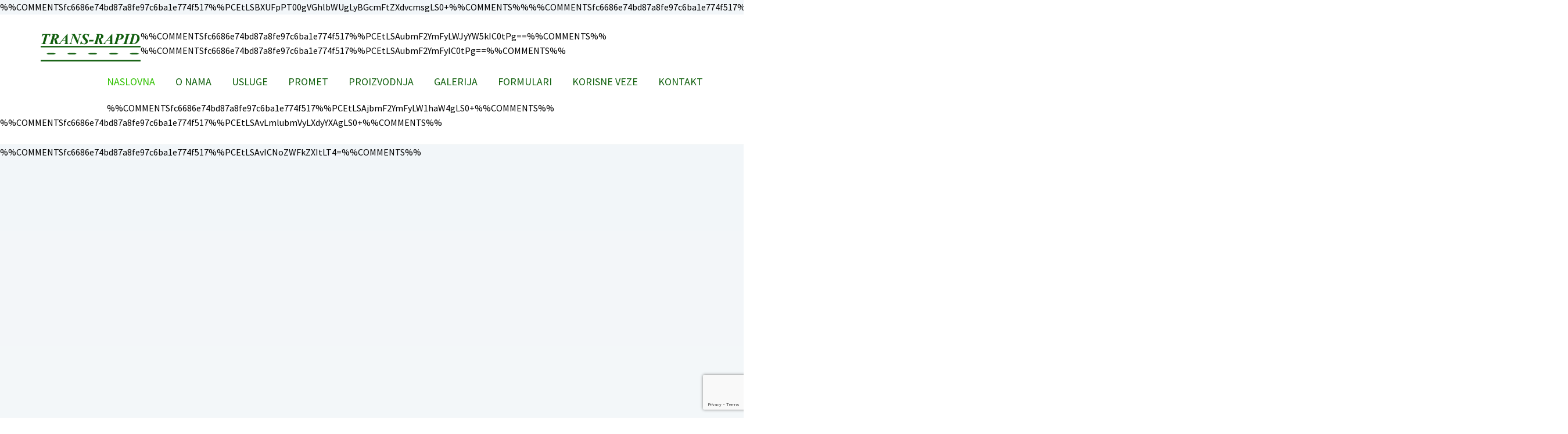

--- FILE ---
content_type: text/html; charset=UTF-8
request_url: http://transrapid.rs/
body_size: 27108
content:
<!DOCTYPE html><html lang="sr-RS"><head><meta charset="UTF-8"><meta name="viewport" content="width=device-width, initial-scale=1.0"><link rel="profile" href="http://gmpg.org/xfn/11"><link rel="pingback" href="https://transrapid.rs/xmlrpc.php"><link type="text/css" media="all" href="http://transrapid.rs/wp-content/cache/wpsol-minification/css/wpsol_012aac088fbc480e607b8e0b78474ccc.css" rel="stylesheet" /><title>Trans-Rapid Valjevo &#8211; Proizvodnja, promet i usluge, transport robe u Srbiji i međunarodna špedicija</title><meta name='robots' content='max-image-preview:large' /><link rel='dns-prefetch' href='//fonts.googleapis.com' /><link rel="alternate" type="application/rss+xml" title="Trans-Rapid Valjevo &raquo; довод" href="https://transrapid.rs/feed" /><link rel="alternate" type="application/rss+xml" title="Trans-Rapid Valjevo &raquo; довод коментара" href="https://transrapid.rs/comments/feed" /> <script id="wpsolr-0">window.addEventListener("wpsolr", function(){wpsolr(0, "inline", null)});</script> <link rel='preload' as='font'  id='wpzoom-social-icons-font-academicons-woff2-css' href='https://transrapid.rs/wp-content/plugins/social-icons-widget-by-wpzoom/assets/font/academicons.woff2?v=1.9.2'  type='font/woff2' crossorigin /><link rel='preload' as='font'  id='wpzoom-social-icons-font-fontawesome-3-woff2-css' href='https://transrapid.rs/wp-content/plugins/social-icons-widget-by-wpzoom/assets/font/fontawesome-webfont.woff2?v=4.7.0'  type='font/woff2' crossorigin /><link rel='preload' as='font'  id='wpzoom-social-icons-font-genericons-woff-css' href='https://transrapid.rs/wp-content/plugins/social-icons-widget-by-wpzoom/assets/font/Genericons.woff'  type='font/woff' crossorigin /><link rel='preload' as='font'  id='wpzoom-social-icons-font-socicon-woff2-css' href='https://transrapid.rs/wp-content/plugins/social-icons-widget-by-wpzoom/assets/font/socicon.woff2?v=4.5.1'  type='font/woff2' crossorigin /> <script id="wpsolr-1">window.addEventListener("wpsolr", function(){wpsolr(1, "url", "https://transrapid.rs/wp-includes/js/jquery/jquery.min.js")});</script> <script id="wpsolr-2">window.addEventListener("wpsolr", function(){wpsolr(2, "url", "https://transrapid.rs/wp-includes/js/jquery/jquery-migrate.min.js")});</script> <script id="wpsolr-3">window.addEventListener("wpsolr", function(){wpsolr(3, "url", "https://transrapid.rs/wp-content/plugins/responsive-lightbox/assets/prettyphoto/jquery.prettyPhoto.min.js")});</script> <script id="wpsolr-4">window.addEventListener("wpsolr", function(){wpsolr(4, "url", "https://transrapid.rs/wp-includes/js/underscore.min.js")});</script> <script id="wpsolr-5">window.addEventListener("wpsolr", function(){wpsolr(5, "url", "https://transrapid.rs/wp-content/plugins/responsive-lightbox/assets/infinitescroll/infinite-scroll.pkgd.min.js")});</script> <script id="wpsolr-6">window.addEventListener("wpsolr", function(){wpsolr(6, "inline", null)});</script> <script id="wpsolr-7">window.addEventListener("wpsolr", function(){wpsolr(7, "url", "https://transrapid.rs/wp-content/plugins/responsive-lightbox/js/front.js")});</script> <link rel="https://api.w.org/" href="https://transrapid.rs/wp-json/" /><link rel="alternate" title="JSON" type="application/json" href="https://transrapid.rs/wp-json/wp/v2/pages/906" /><link rel="EditURI" type="application/rsd+xml" title="RSD" href="https://transrapid.rs/xmlrpc.php?rsd" /><meta name="generator" content="WordPress 6.8.3" /><link rel="canonical" href="https://transrapid.rs/" /><link rel='shortlink' href='https://transrapid.rs/' /><link rel="alternate" title="oEmbed (JSON)" type="application/json+oembed" href="https://transrapid.rs/wp-json/oembed/1.0/embed?url=https%3A%2F%2Ftransrapid.rs%2F" /><link rel="alternate" title="oEmbed (XML)" type="text/xml+oembed" href="https://transrapid.rs/wp-json/oembed/1.0/embed?url=https%3A%2F%2Ftransrapid.rs%2F&#038;format=xml" /> %%COMMENTSfc6686e74bd87a8fe97c6ba1e774f517%%PCEtLSBXUFpPT00gVGhlbWUgLyBGcmFtZXdvcmsgLS0+%%COMMENTS%%<meta name="generator" content="Transrapid Child Theme 2.0.2" /><meta name="generator" content="WPZOOM Framework 1.9.16" />%%COMMENTSfc6686e74bd87a8fe97c6ba1e774f517%%PCEtLSBCZWdpbiBUaGVtZSBDdXN0b20gQ1NTIC0tPg==%%COMMENTS%%%%COMMENTSfc6686e74bd87a8fe97c6ba1e774f517%%PCEtLSBFbmQgVGhlbWUgQ3VzdG9tIENTUyAtLT4=%%COMMENTS%% <script type="text/javascript" src="http://transrapid.rs/wp-content/cache/wpsol-minification/js/wpsol_0211f416a2f5bb4c62bd0c276fa41b9f.js"></script></head><body class="home wp-singular page-template page-template-templates page-template-homepage-widgetized page-template-templateshomepage-widgetized-php page page-id-906 wp-theme-transrapid-child"><div class="page-wrap"><div id="header"><div class="inner-wrap"><div class="navbar-brand"> <a href="https://transrapid.rs" title="Proizvodnja, promet i usluge, transport robe u Srbiji i međunarodna špedicija"><img src="http://transrapid.rs/wp-content/uploads/2017/05/logo.png" alt="Trans-Rapid Valjevo" width="172" height="57"> </a></div>%%COMMENTSfc6686e74bd87a8fe97c6ba1e774f517%%PCEtLSAubmF2YmFyLWJyYW5kIC0tPg==%%COMMENTS%%<nav class="main-navbar" role="navigation"><div class="navbar-header"> <a class="navbar-toggle" href="#menu-main-slide"> <span class="icon-bar"></span> <span class="icon-bar"></span> <span class="icon-bar"></span> </a><div id="menu-main-slide" class="menu-main-menu-container"><ul id="menu-main-menu" class="menu"><li id="menu-item-4737" class="menu-item menu-item-type-custom menu-item-object-custom current-menu-item current_page_item menu-item-home menu-item-4737"><a href="http://transrapid.rs" aria-current="page">NASLOVNA</a></li><li id="menu-item-4743" class="menu-item menu-item-type-post_type menu-item-object-page menu-item-has-children menu-item-4743"><a href="https://transrapid.rs/o-nama">O NAMA</a><ul class="sub-menu"><li id="menu-item-4749" class="menu-item menu-item-type-post_type menu-item-object-page menu-item-4749"><a href="https://transrapid.rs/o-nama/klijenti">Klijenti</a></li><li id="menu-item-4751" class="menu-item menu-item-type-post_type menu-item-object-page menu-item-4751"><a href="https://transrapid.rs/o-nama/dokumenta">Dokumenta</a></li></ul></li><li id="menu-item-4745" class="menu-item menu-item-type-post_type menu-item-object-page menu-item-has-children menu-item-4745"><a href="https://transrapid.rs/usluge">USLUGE</a><ul class="sub-menu"><li id="menu-item-4760" class="menu-item menu-item-type-post_type menu-item-object-page menu-item-4760"><a href="https://transrapid.rs/usluge/unutrasnji-transport">Unutrašnji transport</a></li><li id="menu-item-4759" class="menu-item menu-item-type-post_type menu-item-object-page menu-item-4759"><a href="https://transrapid.rs/usluge/medjunarodni-transport">Međunarodni transport</a></li><li id="menu-item-4758" class="menu-item menu-item-type-post_type menu-item-object-page menu-item-4758"><a href="https://transrapid.rs/usluge/niskogradnja">Niskogradnja</a></li></ul></li><li id="menu-item-4747" class="menu-item menu-item-type-post_type menu-item-object-page menu-item-4747"><a href="https://transrapid.rs/promet">PROMET</a></li><li id="menu-item-4746" class="menu-item menu-item-type-post_type menu-item-object-page menu-item-4746"><a href="https://transrapid.rs/proizvodnja">PROIZVODNJA</a></li><li id="menu-item-4750" class="menu-item menu-item-type-post_type menu-item-object-page menu-item-4750"><a href="https://transrapid.rs/galerija">GALERIJA</a></li><li id="menu-item-4933" class="menu-item menu-item-type-custom menu-item-object-custom menu-item-has-children menu-item-4933"><a href="#">FORMULARI</a><ul class="sub-menu"><li id="menu-item-4892" class="menu-item menu-item-type-post_type menu-item-object-page menu-item-4892"><a href="https://transrapid.rs/upit-za-prevoz">UPIT ZA PREVOZ</a></li><li id="menu-item-4748" class="menu-item menu-item-type-post_type menu-item-object-page menu-item-4748"><a href="https://transrapid.rs/oglas">OGLAS ZA POSAO</a></li></ul></li><li id="menu-item-4932" class="menu-item menu-item-type-post_type menu-item-object-page menu-item-4932"><a href="https://transrapid.rs/korisne-veze">KORISNE VEZE</a></li><li id="menu-item-4785" class="menu-item menu-item-type-post_type menu-item-object-page menu-item-4785"><a href="https://transrapid.rs/kontakt">KONTAKT</a></li></ul></div></div><div id="navbar-main"><div class="menu-main-menu-container"><ul id="menu-main-menu-1" class="nav navbar-nav dropdown sf-menu"><li class="menu-item menu-item-type-custom menu-item-object-custom current-menu-item current_page_item menu-item-home menu-item-4737"><a href="http://transrapid.rs" aria-current="page">NASLOVNA</a></li><li class="menu-item menu-item-type-post_type menu-item-object-page menu-item-has-children menu-item-4743"><a href="https://transrapid.rs/o-nama">O NAMA</a><ul class="sub-menu"><li class="menu-item menu-item-type-post_type menu-item-object-page menu-item-4749"><a href="https://transrapid.rs/o-nama/klijenti">Klijenti</a></li><li class="menu-item menu-item-type-post_type menu-item-object-page menu-item-4751"><a href="https://transrapid.rs/o-nama/dokumenta">Dokumenta</a></li></ul></li><li class="menu-item menu-item-type-post_type menu-item-object-page menu-item-has-children menu-item-4745"><a href="https://transrapid.rs/usluge">USLUGE</a><ul class="sub-menu"><li class="menu-item menu-item-type-post_type menu-item-object-page menu-item-4760"><a href="https://transrapid.rs/usluge/unutrasnji-transport">Unutrašnji transport</a></li><li class="menu-item menu-item-type-post_type menu-item-object-page menu-item-4759"><a href="https://transrapid.rs/usluge/medjunarodni-transport">Međunarodni transport</a></li><li class="menu-item menu-item-type-post_type menu-item-object-page menu-item-4758"><a href="https://transrapid.rs/usluge/niskogradnja">Niskogradnja</a></li></ul></li><li class="menu-item menu-item-type-post_type menu-item-object-page menu-item-4747"><a href="https://transrapid.rs/promet">PROMET</a></li><li class="menu-item menu-item-type-post_type menu-item-object-page menu-item-4746"><a href="https://transrapid.rs/proizvodnja">PROIZVODNJA</a></li><li class="menu-item menu-item-type-post_type menu-item-object-page menu-item-4750"><a href="https://transrapid.rs/galerija">GALERIJA</a></li><li class="menu-item menu-item-type-custom menu-item-object-custom menu-item-has-children menu-item-4933"><a href="#">FORMULARI</a><ul class="sub-menu"><li class="menu-item menu-item-type-post_type menu-item-object-page menu-item-4892"><a href="https://transrapid.rs/upit-za-prevoz">UPIT ZA PREVOZ</a></li><li class="menu-item menu-item-type-post_type menu-item-object-page menu-item-4748"><a href="https://transrapid.rs/oglas">OGLAS ZA POSAO</a></li></ul></li><li class="menu-item menu-item-type-post_type menu-item-object-page menu-item-4932"><a href="https://transrapid.rs/korisne-veze">KORISNE VEZE</a></li><li class="menu-item menu-item-type-post_type menu-item-object-page menu-item-4785"><a href="https://transrapid.rs/kontakt">KONTAKT</a></li></ul></div></div>%%COMMENTSfc6686e74bd87a8fe97c6ba1e774f517%%PCEtLSAjbmF2YmFyLW1haW4gLS0+%%COMMENTS%%</nav>%%COMMENTSfc6686e74bd87a8fe97c6ba1e774f517%%PCEtLSAubmF2YmFyIC0tPg==%%COMMENTS%%<div class="clear"></div></div>%%COMMENTSfc6686e74bd87a8fe97c6ba1e774f517%%PCEtLSAvLmlubmVyLXdyYXAgLS0+%%COMMENTS%%</div>%%COMMENTSfc6686e74bd87a8fe97c6ba1e774f517%%PCEtLSAvICNoZWFkZXItLT4=%%COMMENTS%%<div id="main"><div id="slider"><ul class="slides"><li data-smallimg="https://transrapid.rs/wp-content/uploads/2017/01/transrapid2-800x558.jpg" data-bigimg="https://transrapid.rs/wp-content/uploads/2017/01/transrapid2.jpg" style="background-image:url('https://transrapid.rs/wp-content/uploads/2017/01/transrapid2.jpg')"><div class="li-wrap"><h3>TRANS-RAPID Valjevo</h3><br/><div class="excerpt">PREDUZEĆE ZA PROIZVODNJU PROMET I USLUGE</div></div></li><li data-smallimg="https://transrapid.rs/wp-content/uploads/2017/01/transrapid1-800x558.jpg" data-bigimg="https://transrapid.rs/wp-content/uploads/2017/01/transrapid1.jpg"><div class="li-wrap"><h3>Transport robe</h3><br/><div class="excerpt">PREVOZ ROBE U SRBIJI I INOSTRANSTVU</div></div></li><li data-smallimg="https://transrapid.rs/wp-content/uploads/2017/01/trans-rapid3-800x558.jpg" data-bigimg="https://transrapid.rs/wp-content/uploads/2017/01/trans-rapid3.jpg"><div class="li-wrap"><h3>Niskogradnja</h3><br/><div class="excerpt">IZVOĐENJE RADOVA U NISKOGRADNJI, IZNAJMLJIVANJE I PRODAJA GRAĐEVINSKIH MAŠINA</div></div></li></ul></div><div id="homepage-wrap"><div class="homepage_widgets"><div class="widget wpzoom-singlepage" id="wpzoom-single-page-2"><div class="featured_page_content"><div class="post-thumb_left"><a href="https://transrapid.rs/o-nama" title="O nama"><img src="https://transrapid.rs/wp-content/uploads/2017/01/transport-spedicija-prevoz-robe-600x400.jpg" alt="O nama" class="Thumbnail thumbnail widget-featured " width="600" /></a></div><h3 class="title"><a href="https://transrapid.rs/o-nama">O nama</a></h3><div class="featured_page_content"><p>Preduzeće za proizvodnju, promet i usluge</p><p>&#8222;TRANS-RAPID&#8220;  d.o.o export-import osnovano je 05.03.1995. godine.</p><p>&#8211; Sedište preduzeća je u Valjevu u ulici Knez Mihajlova 69.</p><p>&#8211; Poslovna jedinica koja je u punoj funkciji i u kojoj se obavlja delatnost preduzeća se nalazi u Mionici u ulici Vojvode Mišića 56.</p><p>&#8211; Parking vozila u Mionici (Paštrićka ravan).</p></div></div></div></div><div class="home_separator"></div><div class="homepage_widgets"><div class="home_column"><div class="widget wpzoom-singlepage" id="wpzoom-single-page-3"><div class="featured_page_content"><div class="post-thumb_top"><a href="https://transrapid.rs/usluge/medjunarodni-transport" title="Međunarodni transport"><img src="https://transrapid.rs/wp-content/uploads/2016/01/medjunarodni-transport-600x300.jpg" alt="Međunarodni transport" class="Thumbnail thumbnail widget-featured " width="600" /></a></div><h3 class="title"><a href="https://transrapid.rs/usluge/medjunarodni-transport">Međunarodni transport</a></h3><div class="featured_page_content"><p>Međunarodni prevoz robe na relacijama bivše SFRJ (Srbija, Hrvatska, Bosna, Slovenija, Makedonija, Crna Gora), zemljama istočne i</p></div></div><div class="clear"></div></div><div class="widget widget_text" id="text-6"><div class="textwidget"><img src="http://transrapid.rs/wp-content/uploads/2017/05/timocom-baner.jpg" alt="timocom" width="300" height="150"></div><div class="clear"></div></div></div><div class="home_column"><div class="widget wpzoom-singlepage" id="wpzoom-single-page-4"><div class="featured_page_content"><div class="post-thumb_top"><a href="https://transrapid.rs/usluge/unutrasnji-transport" title="Unutrašnji transport"><img src="https://transrapid.rs/wp-content/uploads/2016/01/unutrasnji-transport-1-600x300.jpg" alt="Unutrašnji transport" class="Thumbnail thumbnail widget-featured " width="600" /></a></div><h3 class="title"><a href="https://transrapid.rs/usluge/unutrasnji-transport">Unutrašnji transport</a></h3><div class="featured_page_content"><p>Prevoz robe u unutrašnjem saobraćaju obuhvata prevoz robe na teritoriji cele Srbije, vozilima nosivosti do 25 tona utovarene visine do 2,95m.</p></div></div><div class="clear"></div></div><div class="widget widget_text" id="text-7"><div class="textwidget"><a href="http://transrapid.rs/wp-content/uploads/2017/05/bonitet-baner.jpg" target="_blank"><img src="http://transrapid.rs/wp-content/uploads/2017/05/bonitet-baner.jpg" alt="bonitet" width="300" height="150"></a></div><div class="clear"></div></div></div><div class="home_column last"><div class="widget wpzoom-singlepage" id="wpzoom-single-page-5"><div class="featured_page_content"><div class="post-thumb_top"><a href="https://transrapid.rs/usluge/niskogradnja" title="Niskogradnja"><img src="https://transrapid.rs/wp-content/uploads/2016/01/niskogradnja-600x300.jpg" alt="Niskogradnja" class="Thumbnail thumbnail widget-featured " width="600" /></a></div><h3 class="title"><a href="https://transrapid.rs/usluge/niskogradnja">Niskogradnja</a></h3><div class="featured_page_content"><p>Izvođenje radova u oblasti niskogradnje, iskopi, nasipanja, izgradnja puteva, vodovoda, kanalizacije i dr.</p></div></div><div class="clear"></div></div><div class="widget widget_text" id="text-8"><div class="textwidget"><a href="http://transrapid.rs/upit-za-prevoz"><img src="http://transrapid.rs/wp-content/uploads/2017/05/upit-za-prevoz-baner.jpg" alt="upit za prevoz" width="300" height="150"></a></div><div class="clear"></div></div></div><div class="clear"></div></div><div class="home_separator"></div><div class="homepage_widgets"><div class="widget wpzoom-clients" id="wpzoom-clients-venture-2"><h3 class="title">Partneri</h3><script id="wpsolr-8">window.addEventListener("wpsolr", function(){wpsolr(8, "inline", null)});</script> <ul class="clients_widget"><li><img src="https://transrapid.rs/wp-content/uploads/2017/02/mercedes-200x100.jpg" alt="Mercedes" class="Thumbnail thumbnail clients-logo " width="200" /></li><li><img src="https://transrapid.rs/wp-content/uploads/2012/11/fabrika-hartije-200x100.jpg" alt="Umka &#8211; fabrika hartije" class="Thumbnail thumbnail clients-logo " width="200" /></li><li><img src="https://transrapid.rs/wp-content/uploads/2012/11/tetra-pak-200x100.jpg" alt="Tetra pak" class="Thumbnail thumbnail clients-logo " width="200" /></li><li><img src="https://transrapid.rs/wp-content/uploads/2012/11/kovintrade-logo-200x100.jpg" alt="Kovintrade" class="Thumbnail thumbnail clients-logo " width="200" /></li><li><img src="https://transrapid.rs/wp-content/uploads/2017/02/man-200x100.jpg" alt="Man" class="Thumbnail thumbnail clients-logo " width="200" /></li><li><img src="https://transrapid.rs/wp-content/uploads/2012/11/rauch-200x100.jpg" alt="Rauch" class="Thumbnail thumbnail clients-logo " width="200" /></li><li><img src="https://transrapid.rs/wp-content/uploads/2012/11/gorenje-200x100.jpg" alt="Gorenje" class="Thumbnail thumbnail clients-logo " width="200" /></li><li><img src="https://transrapid.rs/wp-content/uploads/2012/11/nis-200x100.jpg" alt="Nis" class="Thumbnail thumbnail clients-logo " width="200" /></li><li><img src="https://transrapid.rs/wp-content/uploads/2012/11/schwarzmueller-200x100.jpg" alt="Schwarzmueller" class="Thumbnail thumbnail clients-logo " width="200" /></li></ul><div class="clear"></div></div></div></div></div><div class="inner-wrap"><footer id="colophon" class="site-footer" role="contentinfo"><div class="footer-widgets widgets widget-columns-3"><div class="column"><div class="widget widget_text" id="text-3"><h3 class="title">Lokacija firme</h3><div class="textwidget"><p><iframe src="https://www.google.com/maps/embed?pb=!1m14!1m8!1m3!1d11429.061552428608!2d19.892156!3d44.2633595!3m2!1i1024!2i768!4f13.1!3m3!1m2!1s0x0%3A0x6255410a7cf73901!2sTrans%20Rapid!5e0!3m2!1ssr!2srs!4v1604695677263!5m2!1ssr!2srs" frameborder="0" style="border:0;" allowfullscreen="" aria-hidden="false" tabindex="0"></iframe></p></div><div class="clear"></div></div></div>%%COMMENTSfc6686e74bd87a8fe97c6ba1e774f517%%PCEtLSAuY29sdW1uIC0tPg==%%COMMENTS%%<div class="column"><div class="widget widget_text" id="text-5"><h3 class="title">Adresa i telefoni</h3><div class="textwidget"><p><strong>Trans Rapid</strong><br /> Knez Mihajlova 69<br /> Valjevo, 14000<br /> Srbija<br /> 014/3422-500<br /> 014/3422-267<br /> 063/224-831<br /> 069/650-820</p></div><div class="clear"></div></div></div>%%COMMENTSfc6686e74bd87a8fe97c6ba1e774f517%%PCEtLSAuY29sdW1uIC0tPg==%%COMMENTS%%<div class="column"><div class="widget widget_adswscwidget" id="adswscwidget-2"><h3 class="title">Brojač poseta</h3><p id="adswsc_block" style="text-align:left;">Broj poseta od maja 2017<br><img id='adswsc_counter' style='border-width:3px; border-style:inset; border-color:white; border-radius:3px; ' src='[data-uri]' align='middle'  width='200' /><br>Vaša IP adresa: 104.164.173.53</p><div class="clear"></div></div></div>%%COMMENTSfc6686e74bd87a8fe97c6ba1e774f517%%PCEtLSAuY29sdW1uIC0tPg==%%COMMENTS%%<div class="clear"></div></div>%%COMMENTSfc6686e74bd87a8fe97c6ba1e774f517%%PCEtLSAuZm9vdGVyLXdpZGdldHMgLS0+%%COMMENTS%%<div class="site-info"><div class="footer-menu"><ul id="footmenu" class="menu"><li id="menu-item-4708" class="menu-item menu-item-type-post_type menu-item-object-page menu-item-home current-menu-item page_item page-item-906 current_page_item menu-item-4708"><a href="https://transrapid.rs/" aria-current="page">Početna</a></li><li id="menu-item-4880" class="menu-item menu-item-type-post_type menu-item-object-page menu-item-4880"><a href="https://transrapid.rs/o-nama">O nama</a></li><li id="menu-item-4884" class="menu-item menu-item-type-post_type menu-item-object-page menu-item-4884"><a href="https://transrapid.rs/usluge">Usluge</a></li><li id="menu-item-4883" class="menu-item menu-item-type-post_type menu-item-object-page menu-item-4883"><a href="https://transrapid.rs/promet">Promet</a></li><li id="menu-item-4882" class="menu-item menu-item-type-post_type menu-item-object-page menu-item-4882"><a href="https://transrapid.rs/proizvodnja">Proizvodnja</a></li><li id="menu-item-4881" class="menu-item menu-item-type-post_type menu-item-object-page menu-item-4881"><a href="https://transrapid.rs/oglas">Oglas za posao</a></li><li id="menu-item-4878" class="menu-item menu-item-type-post_type menu-item-object-page menu-item-4878"><a href="https://transrapid.rs/galerija">Galerija</a></li><li id="menu-item-4879" class="menu-item menu-item-type-post_type menu-item-object-page menu-item-4879"><a href="https://transrapid.rs/kontakt">Kontakt</a></li></ul></div><p class="copyright"> Copyright &copy; 2025 Trans-Rapid Valjevo. Izrada i <a href="https://www.optimizacijasajta.org" target="_blank"><strong>OPTIMIZACIJA SAJTOVA</strong></a></p></div>%%COMMENTSfc6686e74bd87a8fe97c6ba1e774f517%%PCEtLSAuc2l0ZS1pbmZvIC0tPg==%%COMMENTS%%</footer>%%COMMENTSfc6686e74bd87a8fe97c6ba1e774f517%%PCEtLSAjY29sb3Bob24gLS0+%%COMMENTS%%</div>%%COMMENTSfc6686e74bd87a8fe97c6ba1e774f517%%PCEtLSAvIC5pbm5lci13cmFwIC0tPg==%%COMMENTS%%</div>%%COMMENTSfc6686e74bd87a8fe97c6ba1e774f517%%PCEtLSAvIC5wYWdlLXdyYXAgLS0+%%COMMENTS%% <script type="speculationrules">{"prefetch":[{"source":"document","where":{"and":[{"href_matches":"\/*"},{"not":{"href_matches":["\/wp-*.php","\/wp-admin\/*","\/wp-content\/uploads\/*","\/wp-content\/*","\/wp-content\/plugins\/*","\/wp-content\/themes\/transrapid-child\/*","\/*\\?(.+)"]}},{"not":{"selector_matches":"a[rel~=\"nofollow\"]"}},{"not":{"selector_matches":".no-prefetch, .no-prefetch a"}}]},"eagerness":"conservative"}]}</script> <script id="wpsolr-10">window.addEventListener("wpsolr", function(){wpsolr(10, "url", "https://transrapid.rs/wp-includes/js/dist/hooks.min.js")});</script> <script id="wpsolr-11">window.addEventListener("wpsolr", function(){wpsolr(11, "url", "https://transrapid.rs/wp-includes/js/dist/i18n.min.js")});</script> <script id="wpsolr-12">window.addEventListener("wpsolr", function(){wpsolr(12, "inline", null)});</script> <script id="wpsolr-13">window.addEventListener("wpsolr", function(){wpsolr(13, "url", "https://transrapid.rs/wp-content/plugins/contact-form-7/includes/swv/js/index.js")});</script> <script id="wpsolr-14">window.addEventListener("wpsolr", function(){wpsolr(14, "inline", null)});</script> <script id="wpsolr-15">window.addEventListener("wpsolr", function(){wpsolr(15, "url", "https://transrapid.rs/wp-content/plugins/contact-form-7/includes/js/index.js")});</script> <script id="wpsolr-16">window.addEventListener("wpsolr", function(){wpsolr(16, "url", "https://transrapid.rs/wp-includes/js/comment-reply.min.js")});</script> <script id="wpsolr-17">window.addEventListener("wpsolr", function(){wpsolr(17, "url", "https://transrapid.rs/wp-content/themes/transrapid-child/js/jquery.mmenu.min.all.js")});</script> <script id="wpsolr-18">window.addEventListener("wpsolr", function(){wpsolr(18, "url", "https://transrapid.rs/wp-content/themes/transrapid-child/js/superfish.min.js")});</script> <script id="wpsolr-19">window.addEventListener("wpsolr", function(){wpsolr(19, "url", "https://transrapid.rs/wp-content/themes/transrapid-child/js/flexslider.js")});</script> <script id="wpsolr-20">window.addEventListener("wpsolr", function(){wpsolr(20, "url", "https://transrapid.rs/wp-content/themes/transrapid-child/js/fitvids.min.js")});</script> <script id="wpsolr-21">window.addEventListener("wpsolr", function(){wpsolr(21, "inline", null)});</script> <script id="wpsolr-22">window.addEventListener("wpsolr", function(){wpsolr(22, "url", "https://transrapid.rs/wp-content/themes/transrapid-child/js/functions.js")});</script> <script id="wpsolr-23">window.addEventListener("wpsolr", function(){wpsolr(23, "url", "https://transrapid.rs/wp-content/plugins/social-icons-widget-by-wpzoom/assets/js/social-icons-widget-frontend.js")});</script> <script type="text/javascript" src="https://www.google.com/recaptcha/api.js?render=6Le35FIaAAAAAJDaoE98XuTtAOXZSjMMCIdCqmnO&amp;ver=3.0" id="google-recaptcha-js"></script> <script id="wpsolr-25">window.addEventListener("wpsolr", function(){wpsolr(25, "url", "https://transrapid.rs/wp-includes/js/dist/vendor/wp-polyfill.min.js")});</script> <script id="wpsolr-26">window.addEventListener("wpsolr", function(){wpsolr(26, "inline", null)});</script> <script id="wpsolr-27">window.addEventListener("wpsolr", function(){wpsolr(27, "url", "https://transrapid.rs/wp-content/plugins/contact-form-7/modules/recaptcha/index.js")});</script> </body></html>%%COMMENTSfc6686e74bd87a8fe97c6ba1e774f517%%PCEtLSBQYWdlIGNhY2hlZCBieSBMaXRlU3BlZWQgQ2FjaGUgNy42LjIgb24gMjAyNS0xMC0yOSAxMzoxMDo1MSAtLT4=%%COMMENTS%%

--- FILE ---
content_type: text/html; charset=utf-8
request_url: https://www.google.com/recaptcha/api2/anchor?ar=1&k=6Le35FIaAAAAAJDaoE98XuTtAOXZSjMMCIdCqmnO&co=aHR0cDovL3RyYW5zcmFwaWQucnM6ODA.&hl=en&v=PoyoqOPhxBO7pBk68S4YbpHZ&size=invisible&anchor-ms=20000&execute-ms=30000&cb=9qmyf8kemzxr
body_size: 48668
content:
<!DOCTYPE HTML><html dir="ltr" lang="en"><head><meta http-equiv="Content-Type" content="text/html; charset=UTF-8">
<meta http-equiv="X-UA-Compatible" content="IE=edge">
<title>reCAPTCHA</title>
<style type="text/css">
/* cyrillic-ext */
@font-face {
  font-family: 'Roboto';
  font-style: normal;
  font-weight: 400;
  font-stretch: 100%;
  src: url(//fonts.gstatic.com/s/roboto/v48/KFO7CnqEu92Fr1ME7kSn66aGLdTylUAMa3GUBHMdazTgWw.woff2) format('woff2');
  unicode-range: U+0460-052F, U+1C80-1C8A, U+20B4, U+2DE0-2DFF, U+A640-A69F, U+FE2E-FE2F;
}
/* cyrillic */
@font-face {
  font-family: 'Roboto';
  font-style: normal;
  font-weight: 400;
  font-stretch: 100%;
  src: url(//fonts.gstatic.com/s/roboto/v48/KFO7CnqEu92Fr1ME7kSn66aGLdTylUAMa3iUBHMdazTgWw.woff2) format('woff2');
  unicode-range: U+0301, U+0400-045F, U+0490-0491, U+04B0-04B1, U+2116;
}
/* greek-ext */
@font-face {
  font-family: 'Roboto';
  font-style: normal;
  font-weight: 400;
  font-stretch: 100%;
  src: url(//fonts.gstatic.com/s/roboto/v48/KFO7CnqEu92Fr1ME7kSn66aGLdTylUAMa3CUBHMdazTgWw.woff2) format('woff2');
  unicode-range: U+1F00-1FFF;
}
/* greek */
@font-face {
  font-family: 'Roboto';
  font-style: normal;
  font-weight: 400;
  font-stretch: 100%;
  src: url(//fonts.gstatic.com/s/roboto/v48/KFO7CnqEu92Fr1ME7kSn66aGLdTylUAMa3-UBHMdazTgWw.woff2) format('woff2');
  unicode-range: U+0370-0377, U+037A-037F, U+0384-038A, U+038C, U+038E-03A1, U+03A3-03FF;
}
/* math */
@font-face {
  font-family: 'Roboto';
  font-style: normal;
  font-weight: 400;
  font-stretch: 100%;
  src: url(//fonts.gstatic.com/s/roboto/v48/KFO7CnqEu92Fr1ME7kSn66aGLdTylUAMawCUBHMdazTgWw.woff2) format('woff2');
  unicode-range: U+0302-0303, U+0305, U+0307-0308, U+0310, U+0312, U+0315, U+031A, U+0326-0327, U+032C, U+032F-0330, U+0332-0333, U+0338, U+033A, U+0346, U+034D, U+0391-03A1, U+03A3-03A9, U+03B1-03C9, U+03D1, U+03D5-03D6, U+03F0-03F1, U+03F4-03F5, U+2016-2017, U+2034-2038, U+203C, U+2040, U+2043, U+2047, U+2050, U+2057, U+205F, U+2070-2071, U+2074-208E, U+2090-209C, U+20D0-20DC, U+20E1, U+20E5-20EF, U+2100-2112, U+2114-2115, U+2117-2121, U+2123-214F, U+2190, U+2192, U+2194-21AE, U+21B0-21E5, U+21F1-21F2, U+21F4-2211, U+2213-2214, U+2216-22FF, U+2308-230B, U+2310, U+2319, U+231C-2321, U+2336-237A, U+237C, U+2395, U+239B-23B7, U+23D0, U+23DC-23E1, U+2474-2475, U+25AF, U+25B3, U+25B7, U+25BD, U+25C1, U+25CA, U+25CC, U+25FB, U+266D-266F, U+27C0-27FF, U+2900-2AFF, U+2B0E-2B11, U+2B30-2B4C, U+2BFE, U+3030, U+FF5B, U+FF5D, U+1D400-1D7FF, U+1EE00-1EEFF;
}
/* symbols */
@font-face {
  font-family: 'Roboto';
  font-style: normal;
  font-weight: 400;
  font-stretch: 100%;
  src: url(//fonts.gstatic.com/s/roboto/v48/KFO7CnqEu92Fr1ME7kSn66aGLdTylUAMaxKUBHMdazTgWw.woff2) format('woff2');
  unicode-range: U+0001-000C, U+000E-001F, U+007F-009F, U+20DD-20E0, U+20E2-20E4, U+2150-218F, U+2190, U+2192, U+2194-2199, U+21AF, U+21E6-21F0, U+21F3, U+2218-2219, U+2299, U+22C4-22C6, U+2300-243F, U+2440-244A, U+2460-24FF, U+25A0-27BF, U+2800-28FF, U+2921-2922, U+2981, U+29BF, U+29EB, U+2B00-2BFF, U+4DC0-4DFF, U+FFF9-FFFB, U+10140-1018E, U+10190-1019C, U+101A0, U+101D0-101FD, U+102E0-102FB, U+10E60-10E7E, U+1D2C0-1D2D3, U+1D2E0-1D37F, U+1F000-1F0FF, U+1F100-1F1AD, U+1F1E6-1F1FF, U+1F30D-1F30F, U+1F315, U+1F31C, U+1F31E, U+1F320-1F32C, U+1F336, U+1F378, U+1F37D, U+1F382, U+1F393-1F39F, U+1F3A7-1F3A8, U+1F3AC-1F3AF, U+1F3C2, U+1F3C4-1F3C6, U+1F3CA-1F3CE, U+1F3D4-1F3E0, U+1F3ED, U+1F3F1-1F3F3, U+1F3F5-1F3F7, U+1F408, U+1F415, U+1F41F, U+1F426, U+1F43F, U+1F441-1F442, U+1F444, U+1F446-1F449, U+1F44C-1F44E, U+1F453, U+1F46A, U+1F47D, U+1F4A3, U+1F4B0, U+1F4B3, U+1F4B9, U+1F4BB, U+1F4BF, U+1F4C8-1F4CB, U+1F4D6, U+1F4DA, U+1F4DF, U+1F4E3-1F4E6, U+1F4EA-1F4ED, U+1F4F7, U+1F4F9-1F4FB, U+1F4FD-1F4FE, U+1F503, U+1F507-1F50B, U+1F50D, U+1F512-1F513, U+1F53E-1F54A, U+1F54F-1F5FA, U+1F610, U+1F650-1F67F, U+1F687, U+1F68D, U+1F691, U+1F694, U+1F698, U+1F6AD, U+1F6B2, U+1F6B9-1F6BA, U+1F6BC, U+1F6C6-1F6CF, U+1F6D3-1F6D7, U+1F6E0-1F6EA, U+1F6F0-1F6F3, U+1F6F7-1F6FC, U+1F700-1F7FF, U+1F800-1F80B, U+1F810-1F847, U+1F850-1F859, U+1F860-1F887, U+1F890-1F8AD, U+1F8B0-1F8BB, U+1F8C0-1F8C1, U+1F900-1F90B, U+1F93B, U+1F946, U+1F984, U+1F996, U+1F9E9, U+1FA00-1FA6F, U+1FA70-1FA7C, U+1FA80-1FA89, U+1FA8F-1FAC6, U+1FACE-1FADC, U+1FADF-1FAE9, U+1FAF0-1FAF8, U+1FB00-1FBFF;
}
/* vietnamese */
@font-face {
  font-family: 'Roboto';
  font-style: normal;
  font-weight: 400;
  font-stretch: 100%;
  src: url(//fonts.gstatic.com/s/roboto/v48/KFO7CnqEu92Fr1ME7kSn66aGLdTylUAMa3OUBHMdazTgWw.woff2) format('woff2');
  unicode-range: U+0102-0103, U+0110-0111, U+0128-0129, U+0168-0169, U+01A0-01A1, U+01AF-01B0, U+0300-0301, U+0303-0304, U+0308-0309, U+0323, U+0329, U+1EA0-1EF9, U+20AB;
}
/* latin-ext */
@font-face {
  font-family: 'Roboto';
  font-style: normal;
  font-weight: 400;
  font-stretch: 100%;
  src: url(//fonts.gstatic.com/s/roboto/v48/KFO7CnqEu92Fr1ME7kSn66aGLdTylUAMa3KUBHMdazTgWw.woff2) format('woff2');
  unicode-range: U+0100-02BA, U+02BD-02C5, U+02C7-02CC, U+02CE-02D7, U+02DD-02FF, U+0304, U+0308, U+0329, U+1D00-1DBF, U+1E00-1E9F, U+1EF2-1EFF, U+2020, U+20A0-20AB, U+20AD-20C0, U+2113, U+2C60-2C7F, U+A720-A7FF;
}
/* latin */
@font-face {
  font-family: 'Roboto';
  font-style: normal;
  font-weight: 400;
  font-stretch: 100%;
  src: url(//fonts.gstatic.com/s/roboto/v48/KFO7CnqEu92Fr1ME7kSn66aGLdTylUAMa3yUBHMdazQ.woff2) format('woff2');
  unicode-range: U+0000-00FF, U+0131, U+0152-0153, U+02BB-02BC, U+02C6, U+02DA, U+02DC, U+0304, U+0308, U+0329, U+2000-206F, U+20AC, U+2122, U+2191, U+2193, U+2212, U+2215, U+FEFF, U+FFFD;
}
/* cyrillic-ext */
@font-face {
  font-family: 'Roboto';
  font-style: normal;
  font-weight: 500;
  font-stretch: 100%;
  src: url(//fonts.gstatic.com/s/roboto/v48/KFO7CnqEu92Fr1ME7kSn66aGLdTylUAMa3GUBHMdazTgWw.woff2) format('woff2');
  unicode-range: U+0460-052F, U+1C80-1C8A, U+20B4, U+2DE0-2DFF, U+A640-A69F, U+FE2E-FE2F;
}
/* cyrillic */
@font-face {
  font-family: 'Roboto';
  font-style: normal;
  font-weight: 500;
  font-stretch: 100%;
  src: url(//fonts.gstatic.com/s/roboto/v48/KFO7CnqEu92Fr1ME7kSn66aGLdTylUAMa3iUBHMdazTgWw.woff2) format('woff2');
  unicode-range: U+0301, U+0400-045F, U+0490-0491, U+04B0-04B1, U+2116;
}
/* greek-ext */
@font-face {
  font-family: 'Roboto';
  font-style: normal;
  font-weight: 500;
  font-stretch: 100%;
  src: url(//fonts.gstatic.com/s/roboto/v48/KFO7CnqEu92Fr1ME7kSn66aGLdTylUAMa3CUBHMdazTgWw.woff2) format('woff2');
  unicode-range: U+1F00-1FFF;
}
/* greek */
@font-face {
  font-family: 'Roboto';
  font-style: normal;
  font-weight: 500;
  font-stretch: 100%;
  src: url(//fonts.gstatic.com/s/roboto/v48/KFO7CnqEu92Fr1ME7kSn66aGLdTylUAMa3-UBHMdazTgWw.woff2) format('woff2');
  unicode-range: U+0370-0377, U+037A-037F, U+0384-038A, U+038C, U+038E-03A1, U+03A3-03FF;
}
/* math */
@font-face {
  font-family: 'Roboto';
  font-style: normal;
  font-weight: 500;
  font-stretch: 100%;
  src: url(//fonts.gstatic.com/s/roboto/v48/KFO7CnqEu92Fr1ME7kSn66aGLdTylUAMawCUBHMdazTgWw.woff2) format('woff2');
  unicode-range: U+0302-0303, U+0305, U+0307-0308, U+0310, U+0312, U+0315, U+031A, U+0326-0327, U+032C, U+032F-0330, U+0332-0333, U+0338, U+033A, U+0346, U+034D, U+0391-03A1, U+03A3-03A9, U+03B1-03C9, U+03D1, U+03D5-03D6, U+03F0-03F1, U+03F4-03F5, U+2016-2017, U+2034-2038, U+203C, U+2040, U+2043, U+2047, U+2050, U+2057, U+205F, U+2070-2071, U+2074-208E, U+2090-209C, U+20D0-20DC, U+20E1, U+20E5-20EF, U+2100-2112, U+2114-2115, U+2117-2121, U+2123-214F, U+2190, U+2192, U+2194-21AE, U+21B0-21E5, U+21F1-21F2, U+21F4-2211, U+2213-2214, U+2216-22FF, U+2308-230B, U+2310, U+2319, U+231C-2321, U+2336-237A, U+237C, U+2395, U+239B-23B7, U+23D0, U+23DC-23E1, U+2474-2475, U+25AF, U+25B3, U+25B7, U+25BD, U+25C1, U+25CA, U+25CC, U+25FB, U+266D-266F, U+27C0-27FF, U+2900-2AFF, U+2B0E-2B11, U+2B30-2B4C, U+2BFE, U+3030, U+FF5B, U+FF5D, U+1D400-1D7FF, U+1EE00-1EEFF;
}
/* symbols */
@font-face {
  font-family: 'Roboto';
  font-style: normal;
  font-weight: 500;
  font-stretch: 100%;
  src: url(//fonts.gstatic.com/s/roboto/v48/KFO7CnqEu92Fr1ME7kSn66aGLdTylUAMaxKUBHMdazTgWw.woff2) format('woff2');
  unicode-range: U+0001-000C, U+000E-001F, U+007F-009F, U+20DD-20E0, U+20E2-20E4, U+2150-218F, U+2190, U+2192, U+2194-2199, U+21AF, U+21E6-21F0, U+21F3, U+2218-2219, U+2299, U+22C4-22C6, U+2300-243F, U+2440-244A, U+2460-24FF, U+25A0-27BF, U+2800-28FF, U+2921-2922, U+2981, U+29BF, U+29EB, U+2B00-2BFF, U+4DC0-4DFF, U+FFF9-FFFB, U+10140-1018E, U+10190-1019C, U+101A0, U+101D0-101FD, U+102E0-102FB, U+10E60-10E7E, U+1D2C0-1D2D3, U+1D2E0-1D37F, U+1F000-1F0FF, U+1F100-1F1AD, U+1F1E6-1F1FF, U+1F30D-1F30F, U+1F315, U+1F31C, U+1F31E, U+1F320-1F32C, U+1F336, U+1F378, U+1F37D, U+1F382, U+1F393-1F39F, U+1F3A7-1F3A8, U+1F3AC-1F3AF, U+1F3C2, U+1F3C4-1F3C6, U+1F3CA-1F3CE, U+1F3D4-1F3E0, U+1F3ED, U+1F3F1-1F3F3, U+1F3F5-1F3F7, U+1F408, U+1F415, U+1F41F, U+1F426, U+1F43F, U+1F441-1F442, U+1F444, U+1F446-1F449, U+1F44C-1F44E, U+1F453, U+1F46A, U+1F47D, U+1F4A3, U+1F4B0, U+1F4B3, U+1F4B9, U+1F4BB, U+1F4BF, U+1F4C8-1F4CB, U+1F4D6, U+1F4DA, U+1F4DF, U+1F4E3-1F4E6, U+1F4EA-1F4ED, U+1F4F7, U+1F4F9-1F4FB, U+1F4FD-1F4FE, U+1F503, U+1F507-1F50B, U+1F50D, U+1F512-1F513, U+1F53E-1F54A, U+1F54F-1F5FA, U+1F610, U+1F650-1F67F, U+1F687, U+1F68D, U+1F691, U+1F694, U+1F698, U+1F6AD, U+1F6B2, U+1F6B9-1F6BA, U+1F6BC, U+1F6C6-1F6CF, U+1F6D3-1F6D7, U+1F6E0-1F6EA, U+1F6F0-1F6F3, U+1F6F7-1F6FC, U+1F700-1F7FF, U+1F800-1F80B, U+1F810-1F847, U+1F850-1F859, U+1F860-1F887, U+1F890-1F8AD, U+1F8B0-1F8BB, U+1F8C0-1F8C1, U+1F900-1F90B, U+1F93B, U+1F946, U+1F984, U+1F996, U+1F9E9, U+1FA00-1FA6F, U+1FA70-1FA7C, U+1FA80-1FA89, U+1FA8F-1FAC6, U+1FACE-1FADC, U+1FADF-1FAE9, U+1FAF0-1FAF8, U+1FB00-1FBFF;
}
/* vietnamese */
@font-face {
  font-family: 'Roboto';
  font-style: normal;
  font-weight: 500;
  font-stretch: 100%;
  src: url(//fonts.gstatic.com/s/roboto/v48/KFO7CnqEu92Fr1ME7kSn66aGLdTylUAMa3OUBHMdazTgWw.woff2) format('woff2');
  unicode-range: U+0102-0103, U+0110-0111, U+0128-0129, U+0168-0169, U+01A0-01A1, U+01AF-01B0, U+0300-0301, U+0303-0304, U+0308-0309, U+0323, U+0329, U+1EA0-1EF9, U+20AB;
}
/* latin-ext */
@font-face {
  font-family: 'Roboto';
  font-style: normal;
  font-weight: 500;
  font-stretch: 100%;
  src: url(//fonts.gstatic.com/s/roboto/v48/KFO7CnqEu92Fr1ME7kSn66aGLdTylUAMa3KUBHMdazTgWw.woff2) format('woff2');
  unicode-range: U+0100-02BA, U+02BD-02C5, U+02C7-02CC, U+02CE-02D7, U+02DD-02FF, U+0304, U+0308, U+0329, U+1D00-1DBF, U+1E00-1E9F, U+1EF2-1EFF, U+2020, U+20A0-20AB, U+20AD-20C0, U+2113, U+2C60-2C7F, U+A720-A7FF;
}
/* latin */
@font-face {
  font-family: 'Roboto';
  font-style: normal;
  font-weight: 500;
  font-stretch: 100%;
  src: url(//fonts.gstatic.com/s/roboto/v48/KFO7CnqEu92Fr1ME7kSn66aGLdTylUAMa3yUBHMdazQ.woff2) format('woff2');
  unicode-range: U+0000-00FF, U+0131, U+0152-0153, U+02BB-02BC, U+02C6, U+02DA, U+02DC, U+0304, U+0308, U+0329, U+2000-206F, U+20AC, U+2122, U+2191, U+2193, U+2212, U+2215, U+FEFF, U+FFFD;
}
/* cyrillic-ext */
@font-face {
  font-family: 'Roboto';
  font-style: normal;
  font-weight: 900;
  font-stretch: 100%;
  src: url(//fonts.gstatic.com/s/roboto/v48/KFO7CnqEu92Fr1ME7kSn66aGLdTylUAMa3GUBHMdazTgWw.woff2) format('woff2');
  unicode-range: U+0460-052F, U+1C80-1C8A, U+20B4, U+2DE0-2DFF, U+A640-A69F, U+FE2E-FE2F;
}
/* cyrillic */
@font-face {
  font-family: 'Roboto';
  font-style: normal;
  font-weight: 900;
  font-stretch: 100%;
  src: url(//fonts.gstatic.com/s/roboto/v48/KFO7CnqEu92Fr1ME7kSn66aGLdTylUAMa3iUBHMdazTgWw.woff2) format('woff2');
  unicode-range: U+0301, U+0400-045F, U+0490-0491, U+04B0-04B1, U+2116;
}
/* greek-ext */
@font-face {
  font-family: 'Roboto';
  font-style: normal;
  font-weight: 900;
  font-stretch: 100%;
  src: url(//fonts.gstatic.com/s/roboto/v48/KFO7CnqEu92Fr1ME7kSn66aGLdTylUAMa3CUBHMdazTgWw.woff2) format('woff2');
  unicode-range: U+1F00-1FFF;
}
/* greek */
@font-face {
  font-family: 'Roboto';
  font-style: normal;
  font-weight: 900;
  font-stretch: 100%;
  src: url(//fonts.gstatic.com/s/roboto/v48/KFO7CnqEu92Fr1ME7kSn66aGLdTylUAMa3-UBHMdazTgWw.woff2) format('woff2');
  unicode-range: U+0370-0377, U+037A-037F, U+0384-038A, U+038C, U+038E-03A1, U+03A3-03FF;
}
/* math */
@font-face {
  font-family: 'Roboto';
  font-style: normal;
  font-weight: 900;
  font-stretch: 100%;
  src: url(//fonts.gstatic.com/s/roboto/v48/KFO7CnqEu92Fr1ME7kSn66aGLdTylUAMawCUBHMdazTgWw.woff2) format('woff2');
  unicode-range: U+0302-0303, U+0305, U+0307-0308, U+0310, U+0312, U+0315, U+031A, U+0326-0327, U+032C, U+032F-0330, U+0332-0333, U+0338, U+033A, U+0346, U+034D, U+0391-03A1, U+03A3-03A9, U+03B1-03C9, U+03D1, U+03D5-03D6, U+03F0-03F1, U+03F4-03F5, U+2016-2017, U+2034-2038, U+203C, U+2040, U+2043, U+2047, U+2050, U+2057, U+205F, U+2070-2071, U+2074-208E, U+2090-209C, U+20D0-20DC, U+20E1, U+20E5-20EF, U+2100-2112, U+2114-2115, U+2117-2121, U+2123-214F, U+2190, U+2192, U+2194-21AE, U+21B0-21E5, U+21F1-21F2, U+21F4-2211, U+2213-2214, U+2216-22FF, U+2308-230B, U+2310, U+2319, U+231C-2321, U+2336-237A, U+237C, U+2395, U+239B-23B7, U+23D0, U+23DC-23E1, U+2474-2475, U+25AF, U+25B3, U+25B7, U+25BD, U+25C1, U+25CA, U+25CC, U+25FB, U+266D-266F, U+27C0-27FF, U+2900-2AFF, U+2B0E-2B11, U+2B30-2B4C, U+2BFE, U+3030, U+FF5B, U+FF5D, U+1D400-1D7FF, U+1EE00-1EEFF;
}
/* symbols */
@font-face {
  font-family: 'Roboto';
  font-style: normal;
  font-weight: 900;
  font-stretch: 100%;
  src: url(//fonts.gstatic.com/s/roboto/v48/KFO7CnqEu92Fr1ME7kSn66aGLdTylUAMaxKUBHMdazTgWw.woff2) format('woff2');
  unicode-range: U+0001-000C, U+000E-001F, U+007F-009F, U+20DD-20E0, U+20E2-20E4, U+2150-218F, U+2190, U+2192, U+2194-2199, U+21AF, U+21E6-21F0, U+21F3, U+2218-2219, U+2299, U+22C4-22C6, U+2300-243F, U+2440-244A, U+2460-24FF, U+25A0-27BF, U+2800-28FF, U+2921-2922, U+2981, U+29BF, U+29EB, U+2B00-2BFF, U+4DC0-4DFF, U+FFF9-FFFB, U+10140-1018E, U+10190-1019C, U+101A0, U+101D0-101FD, U+102E0-102FB, U+10E60-10E7E, U+1D2C0-1D2D3, U+1D2E0-1D37F, U+1F000-1F0FF, U+1F100-1F1AD, U+1F1E6-1F1FF, U+1F30D-1F30F, U+1F315, U+1F31C, U+1F31E, U+1F320-1F32C, U+1F336, U+1F378, U+1F37D, U+1F382, U+1F393-1F39F, U+1F3A7-1F3A8, U+1F3AC-1F3AF, U+1F3C2, U+1F3C4-1F3C6, U+1F3CA-1F3CE, U+1F3D4-1F3E0, U+1F3ED, U+1F3F1-1F3F3, U+1F3F5-1F3F7, U+1F408, U+1F415, U+1F41F, U+1F426, U+1F43F, U+1F441-1F442, U+1F444, U+1F446-1F449, U+1F44C-1F44E, U+1F453, U+1F46A, U+1F47D, U+1F4A3, U+1F4B0, U+1F4B3, U+1F4B9, U+1F4BB, U+1F4BF, U+1F4C8-1F4CB, U+1F4D6, U+1F4DA, U+1F4DF, U+1F4E3-1F4E6, U+1F4EA-1F4ED, U+1F4F7, U+1F4F9-1F4FB, U+1F4FD-1F4FE, U+1F503, U+1F507-1F50B, U+1F50D, U+1F512-1F513, U+1F53E-1F54A, U+1F54F-1F5FA, U+1F610, U+1F650-1F67F, U+1F687, U+1F68D, U+1F691, U+1F694, U+1F698, U+1F6AD, U+1F6B2, U+1F6B9-1F6BA, U+1F6BC, U+1F6C6-1F6CF, U+1F6D3-1F6D7, U+1F6E0-1F6EA, U+1F6F0-1F6F3, U+1F6F7-1F6FC, U+1F700-1F7FF, U+1F800-1F80B, U+1F810-1F847, U+1F850-1F859, U+1F860-1F887, U+1F890-1F8AD, U+1F8B0-1F8BB, U+1F8C0-1F8C1, U+1F900-1F90B, U+1F93B, U+1F946, U+1F984, U+1F996, U+1F9E9, U+1FA00-1FA6F, U+1FA70-1FA7C, U+1FA80-1FA89, U+1FA8F-1FAC6, U+1FACE-1FADC, U+1FADF-1FAE9, U+1FAF0-1FAF8, U+1FB00-1FBFF;
}
/* vietnamese */
@font-face {
  font-family: 'Roboto';
  font-style: normal;
  font-weight: 900;
  font-stretch: 100%;
  src: url(//fonts.gstatic.com/s/roboto/v48/KFO7CnqEu92Fr1ME7kSn66aGLdTylUAMa3OUBHMdazTgWw.woff2) format('woff2');
  unicode-range: U+0102-0103, U+0110-0111, U+0128-0129, U+0168-0169, U+01A0-01A1, U+01AF-01B0, U+0300-0301, U+0303-0304, U+0308-0309, U+0323, U+0329, U+1EA0-1EF9, U+20AB;
}
/* latin-ext */
@font-face {
  font-family: 'Roboto';
  font-style: normal;
  font-weight: 900;
  font-stretch: 100%;
  src: url(//fonts.gstatic.com/s/roboto/v48/KFO7CnqEu92Fr1ME7kSn66aGLdTylUAMa3KUBHMdazTgWw.woff2) format('woff2');
  unicode-range: U+0100-02BA, U+02BD-02C5, U+02C7-02CC, U+02CE-02D7, U+02DD-02FF, U+0304, U+0308, U+0329, U+1D00-1DBF, U+1E00-1E9F, U+1EF2-1EFF, U+2020, U+20A0-20AB, U+20AD-20C0, U+2113, U+2C60-2C7F, U+A720-A7FF;
}
/* latin */
@font-face {
  font-family: 'Roboto';
  font-style: normal;
  font-weight: 900;
  font-stretch: 100%;
  src: url(//fonts.gstatic.com/s/roboto/v48/KFO7CnqEu92Fr1ME7kSn66aGLdTylUAMa3yUBHMdazQ.woff2) format('woff2');
  unicode-range: U+0000-00FF, U+0131, U+0152-0153, U+02BB-02BC, U+02C6, U+02DA, U+02DC, U+0304, U+0308, U+0329, U+2000-206F, U+20AC, U+2122, U+2191, U+2193, U+2212, U+2215, U+FEFF, U+FFFD;
}

</style>
<link rel="stylesheet" type="text/css" href="https://www.gstatic.com/recaptcha/releases/PoyoqOPhxBO7pBk68S4YbpHZ/styles__ltr.css">
<script nonce="sHlncODo_mox3oXEwPw0RA" type="text/javascript">window['__recaptcha_api'] = 'https://www.google.com/recaptcha/api2/';</script>
<script type="text/javascript" src="https://www.gstatic.com/recaptcha/releases/PoyoqOPhxBO7pBk68S4YbpHZ/recaptcha__en.js" nonce="sHlncODo_mox3oXEwPw0RA">
      
    </script></head>
<body><div id="rc-anchor-alert" class="rc-anchor-alert"></div>
<input type="hidden" id="recaptcha-token" value="[base64]">
<script type="text/javascript" nonce="sHlncODo_mox3oXEwPw0RA">
      recaptcha.anchor.Main.init("[\x22ainput\x22,[\x22bgdata\x22,\x22\x22,\[base64]/[base64]/[base64]/[base64]/[base64]/[base64]/[base64]/[base64]/[base64]/[base64]\\u003d\x22,\[base64]\\u003d\x22,\[base64]/Cs8ONO8KSRcKkw7wBQ8ORw6/Dt8O0w5pCcsKfw7DDtRhoecKtwqDCmlzCsMKQWXdkZ8ORJMKUw4t7OsKZwpojZmoiw7sPwpc7w4/[base64]/Crggyw6M2w4XCncKMXMKXHH8swpjCtT8SZUF9ShIww49qdMOnw4fDmSfDlG3CkF8oC8OFO8KBw5jDuMKpVizDn8KKUnDDqcOPFMOwND4/A8O6wpDDosKTwqrCvnDDu8OXDcKHw4fDisKpb8K6G8K2w6VwA3MWw7bCoEHCq8OJaVbDnVjCtX49w7fDui1BH8KvwozCo2rCmQ5rw6M7wrPCh3jCuQLDhX/DrMKOBsOVw59RfsODA0jDtMO6w6/[base64]/CgwUpw5IHHcOFwpRRNm/DhsOvwq9+e2MowrXCgnIcIUctwqJOQcKhesO8DSJ9QMOKfgnDqkjCi2IHHQh0e8Ovw4XCgVV2w5YNLHIAw7NTWUfCjyXCv8KWb3diRMO2BsOpw5o0woPCuMKuQj9ewpjCqXlYwq8oCsO+XjMQZhIUQ8Kew5XDlsOgwovCh8OSw79twqxqYiPDlsK2R23CtRRvwrF/Q8Oaw6fCvMKvwoLDgcOEw7gawqM3w4HDrsKjBcKJwrTDjHZFZGDCmsOww49Xw5gywoonw6/[base64]/woHCkcOkwpnDhMK7Lw3Cs8KVwqDCv21Aw7xdw5vDgSHCmifDu8Ksw5DDu0ErRDFzw45ZeRrDmXbCg1o+F1V3PsOsc8K5wq/ClGN8EyLCmMOuw6zCnC/[base64]/CiHvCgsOBdMKsw490wpLCt8Oawoxww4JdXxUww7DCjsOyAsOJwpNKwpPCiiTDjRvDpcOVwqvDncO2Q8KwwoRpwp7ClcO2wqZ+wr/[base64]/cxXDjjTCisKFwqbDlhhDw6nDoMKDKMK6McOle8KTwpvCkEjDrsOow7krw59jwp/[base64]/DjQR+w6rDuW7DpFvCicO1w7PCnAkQfWrDlsOMwqB4wrB9CMKvNkrCvcKzwofDgBNIKm/Dh8OAw5ptEnTCg8OPwot9wq/[base64]/Cl3vDu8KgwozDisO9w57DucOaw5JVAgXDiWV9w5IaNMOGwp5Ie8OYWhl4wrobwpxTwrvDqWPDmU/DpkLDvS84cRp/F8KueTbCv8ObwrxmccOxX8OVw5rCvzzDhMOuVsO/w5sUwps9PSgAw5Zuwo4wPsOvb8OpVFNcwoPDvcKJwqvCrsOQE8OcwqPDksKgZMKLB2vDlHfDoFPCiTLDs8ObworDo8O5w6LCoyphLQ4mI8Klw6jCtFYJwottODrCvjrCpMO3wq3DlUHDjFLDrcOVw7TCh8K8wozDjX43QMK7acK3BD3DjQTDvVHDtMOtbg/CmwtnwqN7w57Cj8KtJFlCwoIcw4DCmXzDplvDvzTDmMO8AAvCi18YAmkRw61cw6TCi8OObjAAwp0IdXF+fUggBB3DgsKawqzCs37Ds1RsETxewrfDg2HDtkbCoMKoAn/DkMKEegfCgsK1NS8rJy5SBHU/CVTDlG5OwqlEw7JWNsOFAsKswprDoUt8d8OxVzvCosKqwpTCu8O3wqfDt8OMw7vDuC7Ds8KDNsK9wqRgwpXChXHDvAbDuFwqw5tNC8OVPG/[base64]/w5HDncO7RMKWw6ELRigQZsO3w5x0wocpQRsdQz/DlHrCuzFnw4LDgmB2FXhgw51Aw43Cr8OJF8KVw4/ClcKpGMO3GcO7wpckw57DnVBWwq5Qwq8tPsOuw5LChMO1VQbCk8OewrdMJ8KnwrjClMKXMMOcwqk4SjLDimQhw5bCkx/DhsO8NsKbOB58wr3CuSIkwrR/Y8KGC2fDqcKMw5YlwofCjcKbT8Ozw6oCasKeJcOqw6ofw5kAw5bCr8OiwqEcw6vCrMKnwrDDgsKCRcOSw6kNb1ZNVcK/ZUjCrkrClRnDpcKcQ3wBwqVZw7Utw7/CpXVdw6fClMKmwqs/NsOJwr/DjDI4wppeamHCjGorw5tIMDN3Qg3DgzBcH2Zbw5FFw4VLw6TCgcObw5LDtk7DrBxZw4XCkWxtRjzChMKLKjZGwqpyeBHDocOKwoTCuXbCisKHwq98wqXDocOmCcKrw6grw4rCqsONQsK7F8Ksw4XCqy3Cv8OLfsKKw7d/w6xYTMKaw4ElwpgZw6LDklHCrTHDuDxNOcKRcsOYAMKsw543Y0AOHsKWZXDCmSZsJsKNwrlHEhtqwrTDtlbCqMKmXcOxwq/[base64]/CgDBTNMK0VcKiQFXCqynDncKtBMKJwpnDnMOEUcKIVsOsFyEdwrB6wp7DmHlXScOjw7MQwprCssOPCAjDisKXwpIkDSfCqjl8w7XDhnHDjsKnP8O5asKcQcKHG2LDrFExSsKyesOHwpzDu2ZPKcO7woZgNTjCn8O+w5HDhsO/FkxrwrnCqV/CpQI9w5Aaw6lswp/[base64]/ah/[base64]/UnxGEHoPasO2NVpcfTbDg8KBwqEmwpFAKSvDp8OiVMObC8Kpw4jDgMK9NiBEw4TCuw9WwrlnL8KOVsO/[base64]/[base64]/CtMKfw4ZqCgkUH8KCw6lPccOZScOBC0fDhUUFwo/CvlnDmMKQCm/Do8OhwrbCqEFjw47Ch8KeDcOnwqPDon1cKQrCp8KAw6XCu8KsPylSOEwoMMKMwpTDt8O7w7TCp2TCoRvCn8Knw5fDm01oXMK5SMO2dAxOVcOkwq0RwpwQb3TDvsOcaAFULcKwwoPCngBqw5pqE1oER0zCgTjCjsK4wpXDqsOXGy/DosKOw4/CgMKWLypYDVvCrcOXTUnCqkEzwqpCw6B1CWvDnsOmw7lLA1dMW8K8woVjU8Otw4wnDU5VGS/[base64]/CpcOYX0xMczrDqy/CpjTDisKiW8Ogw4/CtsOfAy5QNjnCqi8AJydSGcK+w4lrwp9kezI4ZcKRwolmBMO2wq9sHcOGwoEpwqrChinCgVljFcKAw5HCjcKAw4PCusOAwr/[base64]/Ds8OVYMKHw6Fiw7jCk8Odwr3CqBYdw5UVw6fDusOlZsKrw4/CocKsYMKBLwBdw4Jewo57wrTDkDbCgcOHMBcWw5bDlsKsCSsJw5LCqMOvw5oowrPDkMOYw57Du1ViMXTDiAwCwpnDisOyAjDDpMKNe8OoEMKlwqzDmxYzwobCok0mTXzDjcOwV0VTb018wohfw5t/AcKXMMKWeCAiEyfCq8KOZDVwwoQfw5s3GsOhXwACwrnDoXtuw4TCu2NcwrLCq8KXNwZcS0lCLw0XwqDDscO/w7xsw6nDlnDDrcKJFsK+LnfDv8KBXsKQwrTCij/Dq8OJUcKcHGbCgRzCscOuJgfCgiDDocK9V8K1eAoeSGBlHkbCtcKLw6sOwqpBPg1jw6LCgcKLw47DssKww53ChB4tPsOUDgfDnA5Uw4HCg8KdT8O4wqPDnyLDpMKjwoRYF8KcwrnDj8K/Oj8OasOXw6rCnnFbQVJCwo/DisK2w5VLZBnCocKhw7/[base64]/[base64]/CMK1AmbCoMKZw4h7wrxpw54OwobDhMK9w7fCv3rChnpZJsKGE05/ZXTDkUt5wobChyTCg8ONNxkCw48RfUFCw7XDiMOxZGTCkUozecOTNsKZPcKucsO3wrx2wr7CjRoSJW/DqHrDuFzChWRMCsKDw59aBMKPP1k5wqDDp8K/Im1FacO6fMKCwovCjQTChBokZVZVwqbCtlDDkUfDhVdXCwRDw7fCp23DlcOZw7YBw5F6Q1dcw6gUP0heEcOnw5sYw7E/w6YGwozDvsKKwovDokfCpn7DpcKyVhx6XFnDhcKPw77CuRPDpC1pJzHDs8ORGsO0w6xeHcKzwrHDr8KSFsKZRsOUwrEuwpNiw7pZwqzCvRbCj1UQEMK+w5xkwq8IK1VOwoUjwqnDucKzw6zDmWRjY8KEw6TDqW9Pwo/[base64]/DlsKBAsKRdVx1McKRw44xQsKIw4tKw7vCgj/CicKAZ0/[base64]/CtFZuwo7Cm2DCjUbDocKcwoHCkMODF8OzbcKUJ3PDt3PCuMOAw5PDlcK+IlnCo8O0fcKTwq3DhgTDgsKRZMKOFkxTbA84CMOfwo7CtFHCocOLDMOiw6HDmhXDjsOywr0kwpsPw5MZJ8KpCjjDqsOpw5/[base64]/CuyrDmlR1wptEcAAUwrobwqFJey7DtyFoe8OGw6I6wrHDvcOwNMO/bcK/w6nDl8OIV2Fow6bDlMKLw41pw5LClH3Ch8OVw6pKwo1ew7TDrcOUw7g/QgbDuhckwqITw6/DucOcwp8iOGt5wrZEw5rDnCLCh8OKw4ciwoJUwpYNa8OSwoXDrFVvwrVkEUsow6zDr33CkA5sw4M/[base64]/Co8OYQgTCiycII8KnYErCm8KswrFzM8OMwrNHVsKnRcKpw7rDn8OjwqXDt8OAwptmRMKww7MlNyt9wqrCgMO3Y09lU1BZw48KwqoyQsKLdMOlw459IMKDwps9w6VIwo/[base64]/eDjDtwvDh8ODKsOewrEWTxI7PcO3wqfDuhLDv3BBGMKIw7nCh8OBw7LCrcKZesOMw5/CsBTCqsOFw7XDpmQWecOcwppxw4UmwqdMw6YjwqhYw55QWkM+P8OVYcOEw596ZcK7w7rDqcKbw63DicKiHcKseD/DpsKEATpfM8KlfwPDrMKBTMO6BQhQIMOQICAnw6fDvR8mCcKow6IawqHChMKLwonDrMK4w53CoULCtFfCm8OqPXcWGAwuwo3ChFXCi0/CryvDtMKww5k6wqUPw5R0UEcNQgLDpwcOwq1cwptww7PCgnbDhC7DnsOvGUl1w67DscO/w6bCgDXClMK2S8Orw6xGwrMacTV8XsKTw6zDmcO1wpfChMK1CMOgbxTDiDlYwrvClMOrNMKmwqFjwodBNMO8w7ZjWVrClcOpwqNvbcKfNxzChcOfEwxzdTw3fn/Dvk10LwLDmcKBDGp9WMKcTMKWwqfDuXXDrMO4wrQSw5TCok/[base64]/bWTChWJIw4nDjcKAI3QMa3HCuMK4MMO7wpjDvsKCP8Kcw6cqFMOrYj7DulrDvMKlVcOow4HCoMOcwpNscSANw6gMUjDDjcOFwr1lI3fDkxbCqsO9w5trRRA8w4bCpiJ+woE/PC3DqcOjw77CtH1kw5hlwqfCgjnCrQJuwqLDvD/DmMK6wqISSsKswoHCnHjDik/DhsKgwoYGemk4w68owocdKMOlKsOxwpjCtQLCk0/CnMKCRgZDcsOrwoTCt8O4wrDDicKECBcQYS7DiiPDrMKST1MyfMOrU8Ogw5rDmMO+bsKEw6QrbsKWwoVjPcOHw6XDpwtiw53DmsKBT8Oxw5MZwqJfw5nCtMOhScK3woxgw5/DkMORE03DoE5ww5bCs8O/RC3CshTCpsKMasOyJ07DqsOWbsKbLiAMw78YHsO9bGIWwoMdXyIdw4Q4wpFOMcKjLsOlw7hFbXbDtn7CvzUVwp7Dt8KkwqQTIMOTw57CsT3CrBjCnHMGD8KFw6fDvUTCk8OJDcKfEcKHw64Fw79HAlh/[base64]/[base64]/wqLCpcOKN3k6FcK6M8KRVS4/DH/CjCxrwpwLdG3DncKhD8OPW8KZw6UdwrHCow1mw57Cg8KcZcOHKkTDnMO/[base64]/Cr8OpGVDCgXVQw6LCg8OmwpEAw4zDoH/[base64]/wp3CtcOAwrUMCXvDjDwIIyxeIsO4czBQGUvDscKcTBZeWH5xwofCi8Odwo/CgcOfWm5MBcKJwqM/w5w5w7jDjsK+F1LDuRNafsOYeBjCp8KZPDbDq8OULMKZwr1Jw5jDtkjDmnfCs0TCkGPCvx/DoMO2HgIQw6pWwrBbF8KyQ8ORIj9uZwvCgWPCkjLDrG3Cv3DDssK5wrdpwpXCmMOtDH7DrhjCr8K+GnfCpW7DvcOuw6w7TMOCFhAAwoDCvX/DiE/DqMKUf8OXwpHDlwdJaFXCkAPDv1jCv3EFZhDDhsK1wqMcwpfDqcK9IgDCtzxeK0rDucKTwprCtRbDvMOZBCTDjcOWCkZkw6N3w7nCpMK6VETCqsOJNRoOQsKXOAzDmT7DjcOrET/CsTM6UMKawqPCgcOne8ONw5rCsjBNwrMxwrxoEhbCrcOHNsOvwpNJJURCEjN4CMOTBTphfjrDsRV8MCt1wqHCnS7CvMKew73DusOkw5cfLh/[base64]/[base64]/YsKwb8Kew5rCj3zCi8KYBcO/dmXDqyHChMOZw6HCsRVJVMOVwo9MAm9rUVfCqmIVccK5w756wrMefWDCkGHDu04Wwo5Xw7fCh8OJwqTDg8OxPz5/[base64]/Cn8KXJShTeMOzw5DClC/Cp8KiwrfDo3EQSG3CnsKkw4jClcKhw4fDux12w5TDn8K1wpUQw4htw58jI30bw4TDtsK+DyPCu8OcWm7Dvh/Dl8KwCnRMw5o0wqpMwpR9w5HCh1hUwoc/csOTw6Zsw6DDnwdfHsOOwp7DvcK/[base64]/[base64]/Dn8KEbMKrw7oww4tcw7RIaHbDgjhZwrYgw7Yywr3DlsOnM8O/wpfDt2klwrEeH8OMXmbDhiNYw6duIHtMwojCsXNMA8K/[base64]/T04jLsOvwqnCoMK3wpJcw7TDpsOTE37CpsOvwqgbwqrClXXDmsOaIkfDgMKowqZRwqU5w4/ClMOtwrEDw4fDrXPDjMOvwpgyFxbCr8KCZmzDgEcua0LCrsONKMKyZMOgw5VnD8KDw51vGHJ5ITTCnjk3ODB/w7N6fHIWFhQ4D0IVw581w5YLwrltwrLCtnFFw5E7w5suHMKQw4JeL8OAGsOqw6tdw556ZFJzwoZvM8KKw4Bvw4rDmHV5w4JqRMKtIjRJwpXCv8OVTsO9woxSNxgrLsKJC33DuDNewqrDisOSOS/CnjDDvcO3G8KpS8KnH8K1wp3Ck25kwpY0wrzDiEjCsMOZFsOAwrLDk8Oaw6YowqZPwpgQMDXCjMOqNcKdIsOKXXjCnUrDmsKMw6nDn1cIw5N1wo3DpcO+woRTwoPCmcObccKFXcKjP8K+ClHDlFNfwqLDt2dTdRvCosKsdkJFIsOjF8Kpw7NFE2jCl8KOP8OdVBnDnF/Cr8K9w53CvTdZwqV/wq9Ow4bCuyvCssKXQDIowpNHwoDCisKWw7XCh8OuwrgtwovDosOdwpDDhsK0wpDDuAbCik9VdTIGw7bDm8Ojw6xBVXACASvChjxHI8KtwoJhw4HDosOYw4HDn8OQw5gbw7FcBsORwo84w6kYJcK1wo7DnFvCtsOdw4/DscOlO8KjScO7wpZsIcOPecOpX3zCj8K8w7LDlDjCr8Kgw5MZwqXCg8K1wq3CmU9ewq/DqcOGHMOWZsOwecOnB8KuwrBfw4TCnMO4w7rDvsOww7HDksKzNMKew4s/wotvGMKMw7NxwoLDkB0CQVY5wqBTwr9SIQZsHMOqwrPCpcKYw57CggbDgAQnCsOYZsOQQMOSw5HChsOFTznDvW9IZD3CoMOqMcKsfGhaT8KsHVLDqMKDIMKcwqPDscO1D8K6wrHDvmjDsHXCrnvCgsKOw4HDksK5YHEoEyh/BSLDh8OZw6PCmMKiwp7DmcOtWMKfNz9NKVM8woMUSMOFIkLDpsKnwp5vw6vCgFA7wovCusKiwrfCtyXDl8O9w7bDr8Oww6Jrwol+FcKOwpPDlcOkP8OKHsOPwp/CpMOSO1XCnRLDuHHCtMONw7tfXFgEK8OvwqU5AMKmwq3DtMOrYTLCpcObeMOnwp/[base64]/WMK2Uk7Co1wMwqw3UHXDmQTDtlPCg3jCq8OywqvDhMK0wr7CqDLDu0vDpsO1wrREOsK+w7A3w4nCkRBSwpJnWDDDpnfCm8KSwoULUVXClArDs8KiY3LDon4YJX8YwqkBVMOFwrzCgsKwe8KfHyN/[base64]/Cs8One0HCp8KTw6XDhRTDsWrCpsK3wqNEJ8O2YcOew5rCgHfDihZgwpnDvsKfV8ODw7/DsMOAw4olMcObw6/Dk8OmAcKpwp51SsKAdwHDkcKiw7zCmiBCw4rDoMKWO3nDmlPDhsK0w6hBw4UgKcKvw5B3e8O9JijChsKhAzTCsXPCmi5IdMOdc0nDigzCiDTCl3XCuHnCjkcwQ8KXbMK/[base64]/[base64]/DvMKRcnrCk8OCw4fCucO/wovCpynDpcKHZ8KwCMK3w4XDtcKbwqLCi8Oww4/CksK5w4JefD9BwoTDsGjDtgRWaMKLWcKawpTCi8Omw7gzwofCuMKIw5ceVAZNDzFkwrFWw4bDm8ONecKqMg7CncOWw4DDtcOtGcOWesOoG8KqcsKCZwjDsBzDuA7DkFTCr8O4NRTDq23DlcK/w6wjwpPDii9jwq7DtcOAaMKEZ3psUlYKw75OZcK4worDqFNcNMKIwrYXw5UuO37CpQxdeUw0GDjChHcUfBTDq3PDhnQGwpzDtjZGwovCqMKcDSYWwqXCocOrwoILw7g+w4ktbMKkwpLClBzCn0LCk35Nw4nDrGDDiMKlwo8UwqQTT8Kywq/CssKfwqZyw5stw53DnQnCshVVShXCt8OKw7nCvMKxKMKCw4PDnnnDi8OeZMKYBFMyw5PCt8O8IkhpQ8OBXnM2wqoiwoIpwpgRSMOUJVTDq8KNw4INDMKDSDVyw4EOwpzCvTt2ecOyL0nCqcKfEn/[base64]/Cvm4uBcOCK8OewoPCo0LCqh3DiUTCgHjCtyx6JsKXGHdfGSIewpofe8O/w48JY8K5SztmdCjDoh/ChMO4DQ3CtjIzFsKZDEvDicOtK0jDq8O3acOjCQdkw4PDoMO/dx/[base64]/Cn8OWFlzDqgPCiyrCn3p4bFs6YzsFw79nScKUasO/w6Z1LX/CicOfwqXCkh3CusOLEg5TNGrDp8K7wrxJw59vwqHCtWxnf8O5GMKURCrCqXQtw5XDm8O4wpF2wqB6ZsKUw6B5w4wMwqc3d8Oqw7/DhsKvLMOnK0TDlT1gwrTDnQbCsMKcwrRKWsK3w4jCpyMPR0TDjzJcOW3DrThjw4HCucKGwq8heGgnEMOUw53DpcKVYMOuw6VIw7E4RMO9wq4PEcK9CU8bIGBZwqjCrsORwrPDrMOZFAB/wqU6DcKccx/Dlk/ChcOIw405MVUrw4pdw7poSMK5MsOmwqp7eWk5cjXCisOcc8ONeMKPHcO7w6QewoIFwpnCpMO/[base64]/CkCpGwr8UBh/[base64]/CgDrCssK6wocuQsKtXEIEw5ISRcOxQwYiw6bDmsKGw7/CpcOPw7gnY8K6wrTDjyPCk8OafMOwbDzDucKSLCLCscOewrpRwovDjMKMwrlQM2PCisKoUGJrw4bCiiR6w6jDq0FVUXkIw6FzwpQQNMKkBXHCjErDgcOjwp/CkQFJw6PDusKNw4TCusOHW8OXYEHCjcK/wpvCm8ODw7hKwoDCgiIxUE52w7zDrMK9JiQfFcKnwqZOV0nCosOPMkfDrmxhwqcXwqN8w5hTODE3wqXDhsKaSiHDmjIwwq3Ckhd3XsK8w5PCqsKJw5hPw6t3bsOBDDHCkzLDlxxiGsOcwp4Dw6TChjFIw402VcKOw7zCo8OSKSTDpCpDwpbCtmRYwr5xcQPDrj/[base64]/DpmnDgSlrWXpdVWbDvkbDv8O+XsORwqXCqsOiwr3DmsOewqYoX3oqYSk3QSQLWcOHw5LCpQvDqQ8nwqJlw43DusKMw7Aew7XCicKkXzU2wp8nbsKWQgLDvMO2BsKzOBZxw6/Cny7DsMKia01lGsOFwpLDiEYFwoDDjMKiw4h8w6DDpx5ZF8Oue8OtEzHDucKWfBcCwqU/I8OuDXnCoyR7wr49wqISwoFBXzPCsTjCvi/DpiTDvEnDocOQSQlmdycSwpTDrXoWw4TCmsKIw64/w57Dr8OtUxkaw5JPw6ZibsKfeV/CqF3DpMKaWVBOPHrDjMKldiXCsHYWw7gZw6Y9BCcyI3zCgMO6eF/[base64]/CuQAFOcKnw5J9XsOYPMKdwo/DrlYtw5TDrsKWwoxywo4EWsOQw4zCrATCnMK1wr7DmsOPAcOGUSzCm1XCjiHCl8KWwp/[base64]/DiXbDskMlwqbDi0XDpV0yDcOdCsK9wrnDqwPDu2XDpsKJwql4wo5/AcKlw5c6w5Z+fcK2woJTF8K8dQVTH8OTKcOefStsw4oRwobCg8OtwodlwqvCoirDqhkQUhPCkh3ChMKXw7NwwqfDjDvCtBlswp7Cp8Khw5HCthI/wqfDiFjCt8KQbMKmwqrDg8K2wofDqE0wwp53wqvCr8K2OcK1wqvCoxQ2EhBfY8KbwoNGbQcvwrZbRsKzw43CpMOsSRPDqcKcU8KIbsOHO3V0w5PCmcOvdSrCuMK3DR/CrMK8MMK8wrIOXjjCisKDwoDDv8OkeMKIwrwow649XToQGwNuw6LCvsKTcGZkRMOyw7bCnMOEwphJwr/Dv0BJN8KSw7ZBM0fDr8KdwqbCmG7DvATCnsObw592AhZdw4BFw53DvcKpwopTwp7DtjAewq/[base64]/wq/DrsKMw4gyw47DqMO0WmvDv01ZwqDDhXVfWcKWwpN+wobCryDCn3QGdB8Xw73Dh8KEw7M3wqZgw7nDpMKvBgbDmsK4w74dwrkzN8KFbArCk8OPwonCtcOxwqzDmHI/w7TDgRVjwoMWRT/CpsOuKyV0Wy4jFsOGTsOlM2t/IMKJw7TDomB/wrQ8BkbDj2sCw7/CoWXDgsKwLBliw47CmHhawrTCnwtYc13CnUrCiRvCsMO3wqHDgcOOLCDDixnDqsOBAypGw7jCgmhHwq48UsOnK8OgQjRbwoJCX8KEAmxCwqwqwp/DsMOxG8O5ISLCvAnCn1rDrXXDusODw6vDvsOrwoliH8KGHSlZRV4IBTfCn0HCn3HCtljDkHgDAcKhLsKQwqvCnD/[base64]/wqHDrMKFwqN1bcKBScKywpPCmcO4wqTCnnkgL8KYSR0aJsOsw60QOsOAZsKFwoHDrsKmTTUqMErCu8KyS8OcHRQ4VUXCh8OVSEoMYFMWwod0w7wGGcKPwqFFw6TDjThmaGTCp8Krw4E5w6EEIAJEw4/[base64]/DlEzCq8Opw6LDl8KQaQ8KaMKDwrbDnyDDs8KhGWF+w5wCwoTDvX/DrQNtJMOZw7vCpMOPAUXDlcKAG2rDjsONYnvCg8KYQArCvTo6b8K4TMOvw4LClcKewqHDqU7DhcKGwqtpd8ODwpNqwrPCnFvCmw/Dj8OMHRjCk1nCk8OvIRHDt8O6wqvDuV5MAsKrTTXDhMORYsOpacOvw4lBwpAtwpTCs8Kuw5nDlMKUwqd/wp/Ci8OBwpnDkUXDgkRAJiwdQRhYwpRiBsOkwrtlwr3DiHtTBnbCg2M3w7sDwqRkw6TDgRbConAYw5/CumU5wqPDoCTDjkhMwqlDw4YNw68MOEPCucK3WMOlwpnCsMKawqNVwqtKURwdVT1tWnHCqjsCY8OhwrLCigEDRQLDqg46QsKMw6TDm8Omc8O0w60hw60EwrjDlAVdw48PIRloSgJzMcOAKcOZwq95w7nDoMKwwrxhKsKhwqNZEsOxwo0YECAawr1vw7/Cu8ObM8OBwrPDhMOEw6DCk8OISEAxNwXChyI+GMONwpLDlBfDpirDtDDDqcOswr8IZX7Du2/DtMO2VsOAw5ltw5kIw4TCsMOdwoNsWhvClhFDUyQDwpPDq8KcCMOZwozClCBQwogOEyDDjsO3UMO9OsK3asKQw4zCoW5Nw4TCn8K0wrURwrHCplzDi8KLb8Oiwrp2wrbCjHTCvklXYTrCg8KRw4RgbVrCnkvDpcK6ZmnDlT4KHQ/DqS3Dg8OhwoUJfz1DCMKtw4nCp095wqzCk8Khw6cbwrlaw74Kwq0eO8KJwqjCpMKDw60pJAVsSMKwLGjClcOnE8Kzw6Epw40Nw7twSFQiwr7ClsOLw6bCsWUgw4dPwqB1w6EmwrbCvF/DvwXDs8KJEy/[base64]/DhRHDhibDgcOOFgTCujnCk8OKKMKtwrnCkMOMw4Vdw4HDt1DCtkIxW2Qcw4/DjR/Di8OTw7bCicKUasOew4kMNyB8w4YuABlKLDNXHcO2IhPDvMOKZw0Cw5M+w5TDn8KIYsK9byDCmjtVw40sLXHClWETRMOkwqLDtWjCvHVQdsOQLyVfwofDl2Iow5MsT8Oowr/CmsOqOcKAw53ColXDt0J1w4tPwqrDp8ObwrJmHMKtwpLDocKuw486CMK0VsOfAUzCvhnCjMOaw744D8OFbsKHw7sVdsKfw4PCqwQowrrDhQnDuSkgBT9xwpgHXsKcw4bCv2fDl8Kcw5XDmkwHW8OWB8O5S2jDqz7DszsKBw3Dp3xBIMOnKQTDncO4wrMMS0/CkkvClArChsOOQ8K1GsKhwpvDlsOiwr12LVREw6nCr8O8KcO+cTUnw5RCw5LDmRMdwrvCmcKNw7/Cu8Oaw6kMJ0VsO8Olf8Krw4zCo8OVVibDosOUwp0aW8Ocw4hDw7Ikwo7DuMOXNcOrP2t2ZcKLNxTCi8ODEEpTwpU6woJBacOJYcKpax9Jw7cHwrjCksKBVRHDscKZwoHDikoMEsOBWk4cEcOrDH7CpsOvfMKdQsK1dFzCvAHDs8KNW3FjbDBwwoQEQhUxw57DjwXClj/DqTXDgQNUPsKfOFQ+wp9Bwq3CssOtw5DDjsKKFDRvw6vCoxtKw7oWXWZzfgPCqiDCuW/[base64]/Co8O1SVjCpTJ0TcOKwpE/QMO9wrLCh0ggwqfCrMOXIX0AwoUICMO9NMK+w4VxCkvCqmtgY8KpGgbCisOyDsKlEQHDvFTDtcOgW1MIw6EDwrzCiy3CjRHCjSnCq8OWwo7Cs8K8ZMOcw6tlU8Ozw4JJwqxoQ8KwGi/ClyMMwo7DvcK9wrfDsXnCo03Cng5bOsODTsKfJAbDpMOSw4lYw4InVjzCngbCn8KtwrXCiMKqworDvsOZwpLCpWvDhhJQLiXCnCptw4XDqsONDUEeNg17w6jCncOrw7pqZsOYQsOyDE4XwofDksKPwp/CgcKSHC7CoMKKwp8ow7XCnUQ2M8K8wrtnGybDosOuKsO+IV/CuGUDUkFhT8OjTsKIwokXEsOfwrfCmlRgw4LDvMO+w7/[base64]/CsUzCllYHw6bDuCjDpEnCvMKnRcOwwp1XwrPDiX3CuGbCtMKuDwbDnsOCZcOCw4/DnntAHFHChcKKemTCnytHw4XDpsOrVTjChcKfw51PwoMvB8KWJcKEaHPCtVLCizQFw4YAW3nCv8Kkw6jCkcOyw7XCucOZw5gYw7ZBwpzDvMKXwrHCmcOXwrUzw5zClzvCvWlkw7vDn8KBw5TDr8Ocwq/DmMKTCU3CtMKdIEguCsKiMMOmLQ/Co8Ktw5l8w5HCt8Oiw4nDllN1TsKIWcKdw6zCr8K/FTbCujt0w6nDvsKxwqbDosORwrkdw5ouwoLDssO0wrfDt8OUDMKHah7Dt8OEBMOTaRjDqsKiOwbDicOoR3PCu8KWYMO6csO/[base64]/CpWkuVQ3DtW/[base64]/CoMKXwqUXw6XDoW9ow4IzIsKlfsKkwoTDocKhS25Vw6rDviYLWARQW8ODw7xpZcO0wr3Cp2vCnB0tTsKTAxnCrMKqwp/DhsKCw7rDr2thJjYWYHhJMsOgwqtpUkLDusKmL8K/PgLDnBjChzrCqsOWwq3CgXbDicODwpjCqcOuCMKWZ8OpOG3CrmE9McOmw4/[base64]/DtcKWHFpJw4/[base64]/DtVTDrjJPeQ/DpMOKwrQjFzBVw4/[base64]/[base64]/CiHYSVFxMw6Y9BnkKwqzCnsKHwqBGw65Pw4XDlcKnwoglw4Ubw73DghXCsiXCpcKHwqjDvTjCkGXDu8O6wqw2w4VhwrJZcsOkw4PDqyMkBcKiw5NaScK8ZcOBcMK0LBR9P8KPJMKHa18GEGsNw6g3w4TDgFgeaMKoCXtUw6FWHQfCoz/DrMKpw7sWwrzDr8KfwoXDrCHDrlQDwo0wQMOyw5ttw6bDmsOZJ8Kyw7rCpGAHw7APaMKhw68hQ18Sw7XDhMKMDMOZw5IVQSzCksOFa8K1wonCqcOmw7tcVsOJwqPCp8KTdMK5AB3DqsOqwqHCgT/Dk0nCg8KhwqTCncOWVcOawp/[base64]/DgA5YR3FqK8OCNkpWw7vCsXRCasOLwrw4XRvDll11wpUZw6JncCLDrSRxw5TCl8Kkw4FEK8KswpxXcmHCknd/LgN5wqjDtcOlaFM/wo/DrsKywrrDuMOdC8ObwrjDlMOow5sgw7TCpcO9wpppwqbCkMKywqDCmi8aw7bCkAnCmcKFGGTDrQTCnk7DkyZoAcKtJA/Dvwt2w6xow4EiwrrDqWEzw5hQwrHDpMKow4dewqPDncK7FCteG8KpM8OrKcKTwofCuXPCpWzCtXAUwqvCjkTDmmsxHcKSw6LCk8KIw6LChcO3w7/CqMOhRMKLwrfDrFrDk23Dg8O3TMKrPMKVJg9ww7/[base64]/Ds8Knwqlyw6VMOMOQazRswoPDmsK9MEbCtALCow5FY8Oiw4RWMcOORHBZw5/DggxCUcKyW8Okwr7Dg8OVG8K8w7HDn2bCvMKbAHcIXBsZBXPDkC3DqcOZGMK/[base64]/Dki3CtcOVw6XCnsOcEwfCth4uc8OgMgDCvMOmP8OTS33CucOuRMOWAcOYwq7Dohpdw5M1wpvCisOBwpJpQyHDncOsw6oFGw9GwodlDMOMEQrDtcOsS11+w4XCjVISLcOvUUHDqMO7w73CvBDCtmjCjsOzw73Cj0kFZcK9GSTCvjPDgcKSwoEi\x22],null,[\x22conf\x22,null,\x226Le35FIaAAAAAJDaoE98XuTtAOXZSjMMCIdCqmnO\x22,0,null,null,null,1,[21,125,63,73,95,87,41,43,42,83,102,105,109,121],[1017145,884],0,null,null,null,null,0,null,0,null,700,1,null,0,\[base64]/76lBhnEnQkZnOKMAhk\\u003d\x22,0,0,null,null,1,null,0,0,null,null,null,0],\x22http://transrapid.rs:80\x22,null,[3,1,1],null,null,null,1,3600,[\x22https://www.google.com/intl/en/policies/privacy/\x22,\x22https://www.google.com/intl/en/policies/terms/\x22],\x22IrSc9m/Ks51WPLOPSt2uLQsDgsRfe0vPkWmRyEKmM9Y\\u003d\x22,1,0,null,1,1768796280934,0,0,[53,18,244,119,187],null,[48,202,254,252],\x22RC-JcK5B-0t5UAWyA\x22,null,null,null,null,null,\x220dAFcWeA7xSlRTwEMKrtEiZF-Tif4i45_aH-62hD8_nhrQKoEKLD5o9t3JBwUmpqik1fD7N47AyKa-fhwOwv81gMmiEOmhxFbUzg\x22,1768879080997]");
    </script></body></html>